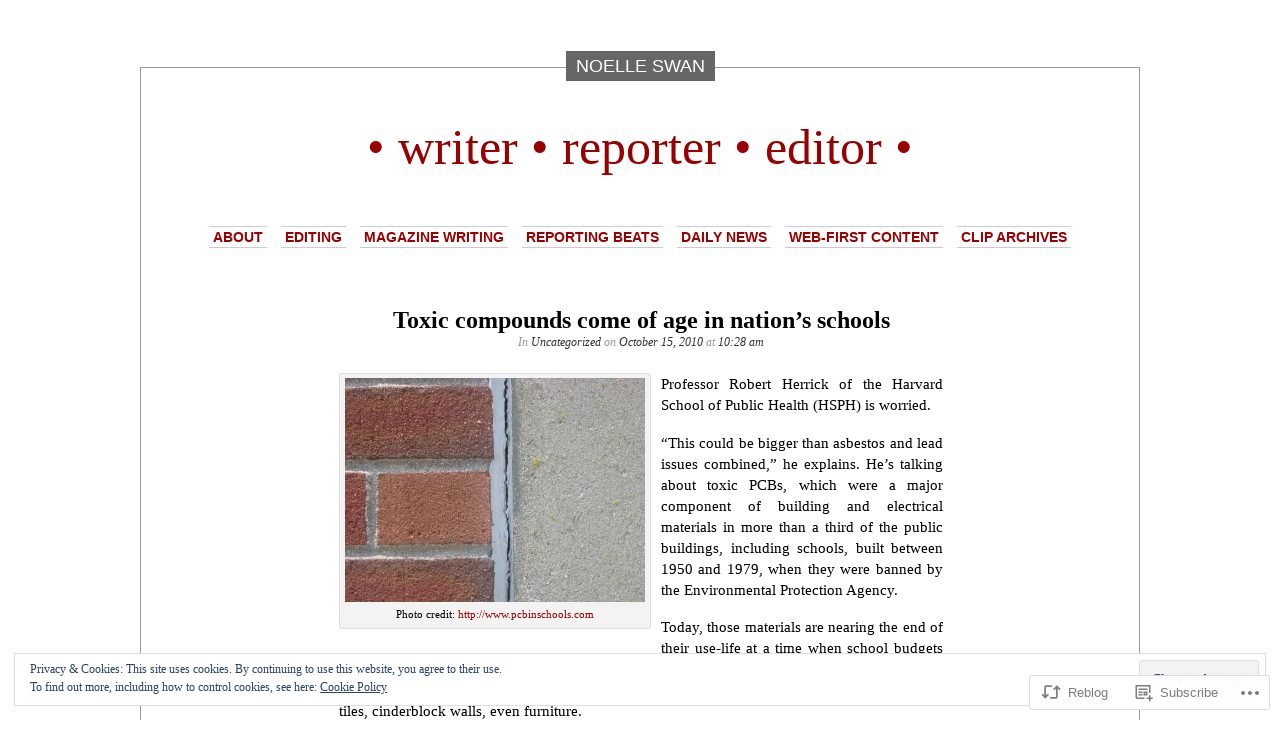

--- FILE ---
content_type: text/css;charset=utf-8
request_url: https://noelle-swan.com/_static/??-eJx9jdEKwjAMRX/IGDdR8UH8lq4Ns9J0YUnZ/Hsj4pPiSwiHc7i4CMSpGlVDbiCljbkqxmkm5yzB0A2mlAMVYte2UXWDv7Mlp5HMc/38YLT+T8RnYBhkJlXwy7kx2M239Kt7Y5Q2YCKZgIM6CgnVHoVe+pUv3elw3J+7vt/dn7YpUpE=&cssminify=yes
body_size: 4076
content:


.wp-playlist-light {
	color: #000;
}

.wp-playlist-light .wp-playlist-item {
	color: #333;
}

.wp-playlist-light .wp-playlist-playing {
	background: #fff;
	color: #000;
}

.wp-playlist-dark .wp-playlist-item .wp-playlist-caption {
	color: #fff;
}

.wp-playlist-caption {
	display: block;
}

.widget.widget_text {
	word-wrap: break-word;
}

.widget.widget_text ul,
.widget.widget_text ol {
	margin-bottom: 1em;
	margin-left: .875em;
	padding-left: .875em;
}

.widget.widget_text li ul,
.widget.widget_text li ol {
	margin-top: 0;
	margin-bottom: 0;
	padding-bottom: 0;
	padding-top: 0;
}

.widget.widget_text ul {
	list-style: disc outside none;
}

.widget.widget_text ol {
	list-style: decimal outside none;
}

.widget.widget_text ul li,
.widget.widget_text ol li {
	border: 0;
	list-style: inherit;
	margin: 0;
	padding: 0;
	text-align: left;
}

.widget.widget_text ul li:before {
	content: "";
}

.widget.widget_text p {
	margin-bottom: 1em;
}
.bbp-staff-role {
	color: #f1831e;
}

.bbp-a8c-reply {
	background: #e9eff3 !important;
	border: 1px solid #c8d7e1;
	width: 98% !important;
}


html,body,div,span,applet,object,iframe,
h1,h2,h3,h4,h5,h6,p,blockquote,pre,
a,abbr,acronym,address,big,cite,code,
del,dfn,em,font,img,ins,kbd,q,s,samp,
small,strike,strong,sub,sup,tt,var,
dl,dt,dd,ol,ul,li,
fieldset,form,label,legend,
table,caption,tbody,tfoot,thead,tr,th,td {
	margin: 0;
	padding: 0;
	border: 0;
	outline: 0;
	font-weight: inherit;
	font-style: inherit;
	font-size: 100%;
	font-family: inherit;
	vertical-align: baseline;
}

:focus {
	outline: 0;
}
body {
	line-height: 1;
	color: black;
	background: #fff;
}
ol,
ul {
	list-style: none;
}

table {
	border-collapse: separate;
	border-spacing: 0;
}
caption,
th,
td {
	text-align: left;
	font-weight: normal;
}
blockquote:before,
blockquote:after,
q:before,
q:after {
	content: "";
}
blockquote,
q {
	quotes: "" "";
}

table {
	border-collapse: separate;
	border-spacing: 0;
}
caption,
th,
td {
	text-align: left;
	font-weight: 400;
}

blockquote:before,
blockquote:after,
q:before,
q:after {
	content: "";
}
blockquote,
q {
	quotes: "" "";
}
a img {
	border: none;
}


body {
	font: 88%/1.28em Georgia, serif;
}
a,
a:link,
a:visited {
	color: #900;
	text-decoration: none;
}
a:hover,
a:active {
	color: #c00;
}
em,
cite {
	font-style: italic;
}
code,
pre {
	font-family: "Courier New",Courier,monospace;
}
strong {
	font-weight: bold;
}
.wp-caption,
table,
p,
pre,
dl,
ul,
ol {
	margin-bottom: 1.1em;
}
#content ul,
#content dl {
	list-style-type: disc;
}
#content ol {
	list-style-type: decimal;
}
#content ol,
#content ul {
	margin-left: 1em;
}
#content li,
#content dd,
#content dt {
	margin-left: 1em;
}
#content ul ul,
#content ol ol {
	margin-top: .25em;
	margin-bottom: .25em;
}
blockquote {
	font-style: italic;
	color: #666;
}
blockquote cite {
	color: #444;
}
table {
	width: 100%;
	border: 1px solid #999;
	padding: 1px;
}
th {
	background: #ddd;
}
th,
td {
	padding: .5em;
	border: 1px solid #fff;
}
#right_sidebar table,
#left_sidebar table,
#middle_sidebar table {
	border: 0 !important;
}
tr.alternate {
	float: none;
	background: #f3f3f3;
}
strong {
	font-weight: bold;
}
em {
	font-style: italic;
}



#page,
#content,
#sidebar,
#footer {
	width: 1000px;
	margin: 0 auto;
}
#page {
	margin-top: 50px;
}
#container .sleeve,
#page #sidebar .sleeve {
	border: 1px solid #999;
}
#container .sleeve {
	border-width: 1px 1px 0 1px;
	margin-bottom: 3em;
}
#page #sidebar .group .sleeve {
	border: 0;
}
h1.name {
	text-align: center;
	position: relative;
	height: 33px;
	margin-bottom: -16.5px;
}
h1.name span {
	display: block;
	color: #fff;
	text-transform: uppercase;
	background: #666;
	font: 1.28em/33px Arial, Helvetica, "Helvetica Neue", sans-serif;
	text-align: center;
	display: inline;
	padding: 5px 10px;
}
h1.name a,
h1.name a:link,
h1.name a:visited {
	color: #fff;
}
#container h1 {
	width: 980px;
	margin: 54px auto 44px auto;
	text-align: center;
	font-size: 4em;
	line-height: 1em;
}
#container h1 a,
#container h1 a:link,
#container h1 a:visited {
	color: #900;
}
#container h1 a:hover,
#container h1 a:active {
	color: #c00;
}
#menu ul.menu {
	padding: 0 10px;
	margin: 0 auto 46px auto;
	text-align: center;
}
#menu ul li {
	display: inline;
	line-height: 3em;
	color: #ccc;
	padding: 0 5px;
	position: relative;
}
#menu ul li a,
#menu ul li a:link,
#menu ul li a:visited {
	color: #900;
	border: 1px solid #ccc;
	border-width: 1px 0;
	text-align: center;
	text-transform: uppercase;
	font: bold 1em/1em Arial, Helvetica, "Helvetica Neue", sans-serif;
	padding: 2px 4px;
}
#menu ul li a:hover,
#menu ul li a:active,
#menu ul li.current-menu-item > a,
#menu ul li.current-menu-ancestor > a,
#menu ul li.current_page_item > a,
#menu ul li.current_page_ancestor > a {
	background-color: #900;
	color: #fff;
}
#menu .children .children,
#menu .sub-menu .sub-menu {
	margin-left: 6px;
}
#menu ul ul {
	background: #fff;
	border: 1px solid #ddd;
	display: none;
	float: left;
	position: absolute;
	top: 19px;
	left: 0;
	width: 137px;
	z-index: 9999;
}
#menu ul ul ul {
	left: 100%;
	top: 0;
}
#menu ul ul li {
	display: block;
	line-height: 21px;
	width: 125px;
	padding: 2px;
}
#menu ul ul li a,
#menu ul ul li a:link,
#menu ul ul li a:visited {
	display: block;
	border: none;
	text-align: left;
	width: 125px;
}
#menu ul li:hover > ul {
	display: block
}
.hentry.attachment,
.hentry.post,
.hentry.page {
	position: relative;
	width: 604px;
	margin: 0 auto;
}
.hentry.attachment .entry,
.hentry.post .entry,
.hentry.page .entry {
	overflow: hidden;
}
#home .post {
	width: 332px;
	float: left;
}
#content .entry {
	font-size: 1.09em;
	line-height: 1.4em;
}
#home #content .entry {
	margin: 0 15px 3em 15px;
}
#home #content {
	font-size: 1em;
}
#content .attachment {
	margin-top: 2em;
	text-align: center;
}
#content .postmetadata {
	text-transform: uppercase;
	font: bold .86em/1.166em Arial, Helvetica, "Helvetica Neue", sans-serif;
	text-align: center;
	margin: 0;
}
#home .postmetadata {
	margin: 0 15px;
}
#content .postmetadata,
#content .postmetadata a,
#content .postmetadata a:link,
#content .postmetadata a:visited {
	color: #999;
}
#content .postmetadata a:hover {
	color: #c00;
}
#content h2 {
	font-size: 1.72em;
	line-height: 1.3em;
	text-align: center;
	font-weight: bold;
}
h2.page {
	margin-bottom: 1em;
}
#content .entry h2 {
	text-align: left;
}
#content h3 {
	font-size: 1.5em;
}
#content h4 {
	font-size: 1.4em;
}
#content h5 {
	font-size: 1.3em;
}
#content h6 {
	font-size: 1.2em;
}
#content h2 a:hover,
h2 a:hover {
	color: #c00;
}
#home h2 {
	font-size: 1.28em;
	line-height: 1.5em;
	margin: .25em 15px;
}
#home h2 a:link,
#home h2 a:visited {
	color: #900;
}
#home h2 a:hover {
	color: #c00;
}
.sticky > h2 {
	border-bottom: 2px solid #b97272;
}
#content small {
	display: block;
	text-align: center;
	color: #999;
	font: italic .86em/1.166em normal Georgia, serif;
	margin-bottom: 2em;
}
#home small {
	padding: 0 15px;
}
#content small strong,
#content small a,
#content small a:link,
#content small a:visited {
	color: #333;
	font-weight: normal;
}
#content small a:hover {
	color: #c00;
}
#content .readmore {
	margin-top: 15px;
	width: 50%;
	border-top: 1px solid #999;
	position: absolute;
	left: 0;
	bottom: 0;
}
#content .readmore a,
#content .readmore a:link,
#content .readmore a:visited {
	text-align: center;
	text-transform: uppercase;
	font: .6875em/2.5em Arial, Helvetica, "Helvetica Neue", sans-serif;
	color: #fff;
	background: #900;
	display: block;
	width: auto;
	position: absolute;
	top: -15px;
	left: 100%;
	padding: 0 5px;
	white-space: nowrap;
}
#content .readmore a:hover,
#content .readmore a:active {
	background-color: #c00;
	color: #fff;
}
.pagetitle {
	font-size: 1.7142em;
	text-align: center;
	font-weight: bold;
	font-style: italic;
	color: #666;
	margin-bottom: 2em;
}
.navigation {
	border: 1px solid #ccc;
	border-width: 1px 0;
	width: 604px;
	margin: 0 auto;
	line-height: 4em;
	clear: both;
	height: auto;
	position: relative;
	padding-top: 17px;
	padding-bottom: 17px;
}
.navigation span {
	display: block;
}
.navigation .arrow {
	font-size: 9.28em;
	margin-top: -10px;
	color: #e5e5e5;
	position: absolute;
	display: block;
	float: left;
	z-index: 1000;
}
.navigation .arrow,
.navigation a:link .arrow,
.navigation a:visited .arrow {
	color: #e5e5e5;
}
.navigation a:hover .arrow,
.navigation a:active .arrow {
	color: #900;
}
.navigation .next,
.navigation .prev {
	width: 50%;
	min-height: 4em;
}
.navigation .next .arrow {
	right: 0;
}
.navigation .link {
	line-height: 1em;
	position: relative;
	display: block;
	float: left;
}
.navigation .link span {
	margin-left: 6em;
	display: block;
}
.navigation .link .before,
.navigation .link .after {
	clear: both;
	text-transform: uppercase;
	font: bold .86em/1.166em Arial,Helvetica,"Helvetica Neue",sans-serif;
	color: #999;
}
.navigation .link .after {
	text-align: right;
	margin-right: 6em;
	margin-left: auto;
}
.navigation .link .title {
	margin-left: 4em;
	margin-top: 4px;
	clear: both;
	font-size: 1.285em;
	font-weight: bold;
	line-height: 1.1em;
	width: 230px;
	overflow: hidden;
}
.navigation .link .date {
	margin-left: 6em;
	clear: both;
	font-size: .86em;
	line-height: 2em;
	font-style: italic;
	color: #333;
}
.navigation a:hover .link .date {
	color: #c00;
}
.navigation .next .title {
	margin-right: 4em;
	text-align: right;
	margin-left: auto;
}
.navigation .next .date {
	margin-right: 6em;
	text-align: right;
	margin-left: auto;
}
.navigation .next .link {
	right: 0;
	position: absolute;
}
.navigation .link .image {
	margin-right: 0;
	margin-left: 0;
}
.clear {
	clear: both;
	height: 1px;
}
.attachment.navigation img {
	max-height: 75px;
}
#showcomments {
	text-align: center;
	font: normal .86em/1.166em Arial,Helvetica,"Helvetica Neue",sans-serif;
	margin-top: 3em;
	margin-bottom: 3em;
}
#showcomments a,
#showcomments a:link,
#showcomments a:visited {
	padding: 5px 10px;
	background: #900;
	color: #fff;
}
#showcomments a:hover,
#showcomments a:active {
	background: #c00;
	color: #fff;
}
#showcomments.archive a {
	border: 5px solid #fff;
	position: relative;
	z-index: 1000;
}
#showcomments.archive {
	width: 604px;
	margin: 1em auto 4em auto;
	position: relative;
}
#showcomments.archive .divider {
	height: 1px;
	background: #d1d1d1;
	position: absolute;
	top: 50%;
	width: 604px;
	z-index: 1;
}
#comments {
	width: 604px;
	margin: 0 auto;
}
#comments .comments_text {
	background: #e5e5e5;
	padding: 15px;
	color: #666;
}
#comments .commentlist,
#comments .commentlist li {
	list-style: none;
	margin: 0;
}
#comments .commentmetadata {
	margin-bottom: 3em;
	text-align: center;
	position: relative;
	margin-left: -25%;
	height: 44px;
	background: url(/wp-content/themes/pub/depo-masthead/./images/comment-corner.png) no-repeat 47% 0;
}
#comments .commentmetadata .cite {
	margin-top: 22px;
	position: absolute;
	left: 50%;
	margin-left: 42px;
	text-align: left;
}
#comments .commentmetadata cite {
	font-weight: bold;
}
#comments .commentmetadata cite,
#comments .commentmetadata small {
	display: block;
	padding-left: 1em;
}
#comments .commentmetadata small {
	font-size: .86em;
	font-style: italic;
	color: #999;
}
#comments .commentmetadata small strong {
	color: #333;
}
#comments .commentmetadata img {
	top: 17px;
	position: absolute;
	left: 50%;
}
.possibly-related hr {
	border: 0;
	background: white;
	margin-left: -2em;
	display: block;
	height: .5em;
	position: relative;
	z-index: 1000;
}
.possibly-related p {
	text-align: center;
	margin-top: 3em;
}
.possibly-related p strong {
	font: normal .86em/1.166em Arial,Helvetica,"Helvetica Neue",sans-serif;
	margin-top: 3em;
	margin-bottom: 3em;
	padding: 5px 10px;
	background: #ccc;
	color: #fff;
}
.possibly-related li {
	font-size: .89em;
	line-height: 1.4em;
}
.bypostauthor > div .comments_text {
	border-top: 3px solid #900;
}



#respond {
	background: #e5e5e5;
}
#comments textarea {
	padding: 10px;
	width: 554px;
	height: 100px;
	border: 15px solid #999;
	margin: 0;
}
#respond .comment-form-comment {
	padding-left: 0;
}
#respond .comment-notes {
	background: #777;
	color: #eee;
	width: 587px;
	padding: 17px 0 17px 17px;
}
#comments form {
	background: #e5e5e5;
	margin-bottom: 2em;
}
#comments form p {
	margin: 0;
}
#comments form .rules {
	background: url(/wp-content/themes/pub/depo-masthead/./images/comment-form-corner.png) no-repeat top right;
	width: 197px;
	float: left;
	padding: 15px 15px;
	color: #666;
	font-size: .92em;
	line-height: 1.35em;
}
#respond label {
	clear: right;
	font-size: 10px;
}
#respond input[type="text"] {
	float: left;
	margin-right: 6px;
}
#respond p {
	line-height: 24px;
}
#respond .comment-form-comment label,
#respond .form-allowed-tags {
	display: none;
}
#respond .required {
	font-size: 10px;
	margin-left: 5px;
	color: #ff4b33;
	font-weight: bold;
}
#respond .subscribe-label {
	font-size: 12px;
}
#respond .comment-notes {
	font-size: 11px;
}
#comments form p {
	padding: 17px 0 0 17px;
}
#comments form .form input,
#comments form .form small {
	float: left;
}
#comments form label {
	color: #999;
	text-transform: uppercase;
	margin-left: 1em;
	font: bold .78em/2em Arial,Helvetica,"Helvetica Neue",sans-serif;
}
#comments form .form span {
	font: .78em/2em Arial,Helvetica,"Helvetica Neue",sans-serif;
	padding-left: .5em;
	color: #999;
}
#comments form .form label {
	clear: both
}
#comments form p {
	padding-bottom: 0.5em;
	clear: left;
}
#comments form input {
	height: 1.28em;
}
#comments form #submit {
	height: 2em;
	margin-bottom: 2em;
}
#respond .subscribe-label {
	color: #444;
	text-transform: none;
}
#respond h3 {
	padding: 17px;
}
#respond h3 small {
	display: inline;
	margin-left: 10px;
}
#sidebar {
	position: relative;
	color: #666;
	font-size: .928em;
	line-height: 1.23em;
}
#sidebar .sleeve {
	position: relative;
	margin-bottom: 0;
	background: transparent;
}
#sidebar a:link,
#sidebar a:visited {
	color: #333;
}
#sidebar a:hover,
#sidebar a:active {
	color: #c00;
}
#sidebar h2,
#sidebar h3 {
	margin-bottom: 15px;
	text-align: center;
	color: #333;
	text-transform: uppercase;
	font: bold 1em/1em Arial, Helvetica, "Helvetica Neue", sans-serif;
	margin-bottom: 1em;
}
#sidebar caption {
	text-align: center;
	margin-bottom: .5em;
}
#sidebar h2,
#sidebar h2  a,
#sidebar h2  a:link,
#sidebar h2  a:visited {
	color: #333;
}
#sidebar {
	background: url(/wp-content/themes/pub/depo-masthead/./images/sidebar-bg.png) repeat-y;
}
#sidebar .closer {
	height: 20px;
	background: #fff;
	clear: both;
}
#sidebar ul {
	border-top: 20px solid white;
}
#sidebar ul li {
	width: 302px;
	float: left;
	border-top: 20px solid #fff;
	margin: 15px 15px 15px 15px;
	border: 0;
	position: static;
}
#sidebar ul li ul {
	border: 0
}
#sidebar ul li ul li {
	width: auto;
	margin: 0 auto 1em;
	float: none;
	border: 0;
}
#sidebar ul li ul li ul {
	margin-bottom: .5em
}
#sidebar ul li ul li ul li {
	margin-bottom: .5em;
	margin-top: .5em;
}
#sidebar ul li ul li ul li ul li {
	margin-left: 1em
}
#sidebar #depo_archives ul {
	float: left;
	width: 50%;
	list-style: disc;
}
#sidebar #depo_archives ul ul {
	float: none;
	width: 100%;
	margin-top: 1em;
}
#sidebar #depo_archives li {
	list-style-type: disc;
	list-style-position: inside;
	margin-top: 0;
	margin-bottom: 1em;
}
#footer {
	margin: 2.5em auto;
	font-size: .928em;
	line-height: 1em;
	text-align: center;
	color: #999;
}
#footer a,
#footer a:link,
#footer a:visited {
	color: #333
}
#footer a:hover,
#footer a:active {
	color: #c00;
}



.alignright,
.align-right,
.inset {
	float: right
}
.alignleft,
.align-left,
.alternate {
	float: left
}
.aligncenter,
.align-center {
	margin: 0 auto;
	text-align: center;
}
img.aligncenter,
.aligncenter img,
img.centered {
	display: block;
	margin-left: auto;
	margin-right: auto;
}
.entry .alignleft {
	margin-right: 10px;
}
.entry .alignright {
	margin-left: 10px;
}
.text-left {
	text-align: left
}
.text-right {
	text-align: right
}


img.size-auto,
img.size-full,
img.size-large,
img.size-medium,
.entry .attachment img,
.widget-area img {
	max-width: 100%; 
	height: auto; 
}



.group:after {
	content: ".";
	display: block;
	height: 0;
	clear: both;
	visibility: hidden;
}
.highlite,
blockquote em {
	background-color: #fffcce;
}
.none,
.hidden {
	text-indent: -1000em;
	display: block;
	height: 1px;
	line-height: 1px;
}
.wp-caption {
	border: 1px solid #ddd;
	text-align: center;
	background-color: #f3f3f3;
	max-width: 99.5%;
	padding-top: 4px;
	-moz-border-radius: 3px;
	-khtml-border-radius: 3px;
	-webkit-border-radius: 3px;
	border-radius: 3px;
	margin-bottom: 1.1em;
}
.wp-caption img {
	height: auto;
	margin: 0 auto .25em auto;
	max-width: 98%;
	padding: 0;
	border: 0 none;
}
.wp-caption p.wp-caption-text {
	font-size: 11px;
	line-height: 17px;
	padding: 0 4px 5px;
	margin: 0;
}
.gallery-caption {
	border: 1px solid #ddd;
	text-align: center;
	background-color: #f3f3f3;
	padding-top: 4px;
	-moz-border-radius: 3px;
	-khtml-border-radius: 3px;
	-webkit-border-radius: 3px;
	border-radius: 3px;
}
#home .gallery dt {
	margin: 0
}
#home .entry {
	width: 302px;
}
#recent-comments td.recentcommentstexttop,
#recent-comments td.recentcommentstextend {
	vertical-align: top
}
#home object,
#home embed {
	width: 100%
}
html body.blog .video-player {
	max-width: 302px;
	max-height: 226px !important;
}
html body.blog .video-player object {
	max-width: 302px;
	max-height: 226px !important;
}
html body.blog .videopress-placeholder,
html body.blog .video-player img {
	max-width: 100% !important;
	max-height: 226px !important;
}
#content .wpl-likebox {
	margin-left: auto !important;
	margin-right: auto !important;
	width: 604px;
}
